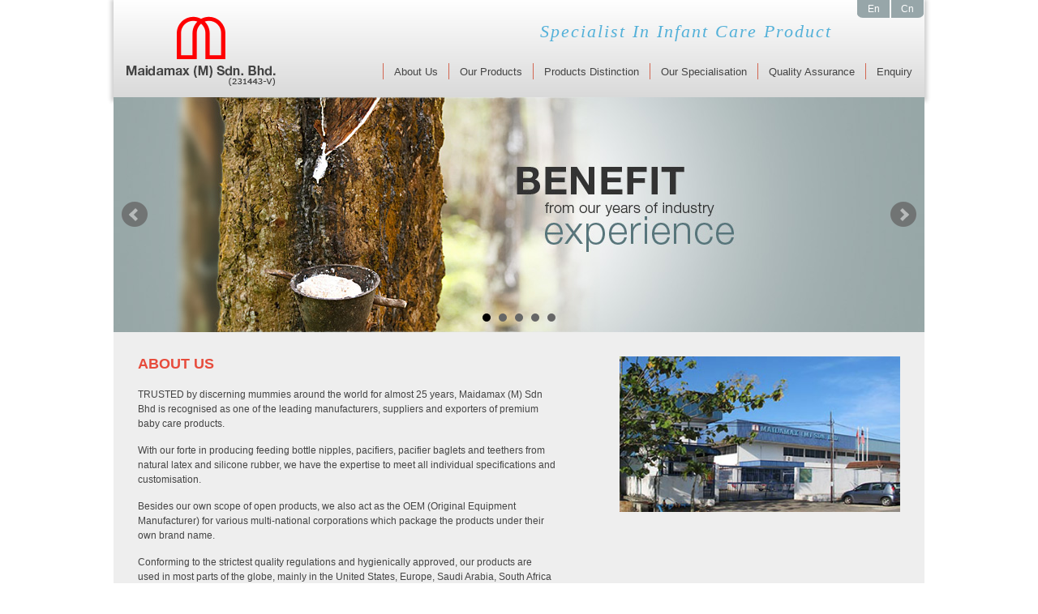

--- FILE ---
content_type: text/html; charset=UTF-8
request_url: https://www.maidamax.com/about-us.php?lang=en
body_size: 5871
content:
<!DOCTYPE html>
<html>
    <head>
        <meta charset="UTF-8"/>
        <meta name="viewport" content="width=device-width, initial-scale=1"/>
        <title>Maidamax - About Us</title>
        <link rel="stylesheet" href="https://www.maidamax.com/src/css/style.css"/>
        <!--[if gte IE 9]>
            <style type="text/css">
                .gradient { filter:none; }
            </style>
        <![endif]-->
        <script src="https://www.maidamax.com/src/js/1.8.2.jquery.min.js"></script>
        <script src="https://www.maidamax.com/src/js/jquery.bxslider.min.js"></script>
        <link rel="stylesheet" href="https://www.maidamax.com/src/css/bxslider.css"/>
        <script>
            $(document).ready(function() {
                $('.bxslider').bxSlider();
            });
        </script>
        <link rel="stylesheet" href="https://www.maidamax.com/src/css/slicknav.css"/>
        <script src="http://cdnjs.cloudflare.com/ajax/libs/modernizr/2.6.2/modernizr.min.js"></script>
    </head>

    <body>
        <header class="wrapper light-grey">
    <div class="wrapper row">
        <div class="logo col-03">
            <a href="https://www.maidamax.com/index.php"><img src="https://www.maidamax.com/src/images/logo.png" title="Maidamax (M) Sdn. Bhd." alt="Logo - Maidamax (M) Sdn. Bhd."></a>
        </div>
		<div class="languagebar">
			<ul>
                                                        <li><a href="https://www.maidamax.com:443/about-us.php?lang=en">En</a></li>
				<li><a href="https://www.maidamax.com:443/about-us.php?lang=cn">Cn</a></li>
			</ul>
		</div>
        <div class="slogan">Specialist In Infant Care Product</div>
        <div class="menu col-09">
            <nav class="menu">
                <ul id="menu">
                    <li><a href="https://www.maidamax.com/index.php"></a></li>
                    <li><a href="https://www.maidamax.com/about-us.php">About Us</a></li>
                    <li><a href="https://www.maidamax.com/products.php">Our Products</a></li>
                    <li><a href="https://www.maidamax.com/products-distinction.php">Products Distinction</a></li>
                    <li><a href="https://www.maidamax.com/our-specialisation.php">Our Specialisation</a></li>
                    <li><a href="https://www.maidamax.com/quality-assurance.php">Quality Assurance</a></li>
                    <li><a href="https://www.maidamax.com/enquiry.php">Enquiry</a></li>
                </ul>
            </nav>
        </div>
    </div>
    <div class="clear"></div>
</header>
<div class="wrapper slider">
            <ul class="bxslider">
                            <li><img src="https://www.maidamax.com/images/home/banner21432088917.jpg" /></li>
                                <li><img src="https://www.maidamax.com/images/home/banner11433995720.jpg" /></li>
                                <li><img src="https://www.maidamax.com/images/home/banner11432091040.jpg" /></li>
                                <li><img src="https://www.maidamax.com/images/home/banner11433995182.jpg" /></li>
                                <li><img src="https://www.maidamax.com/images/home/banner11427945562.jpg" /></li>
                        </ul>
        </div>

        <div class="content wrapper row">
            <div class="col col-07">
<h1>About Us</h1>
<p>TRUSTED by discerning mummies around the world for almost 25 years, Maidamax (M) Sdn Bhd is recognised as one of the leading manufacturers, suppliers and exporters of premium baby care products.</p>
<p>With our forte in producing feeding bottle nipples, pacifiers, pacifier baglets and teethers from natural latex and silicone rubber, we have the expertise to meet all individual specifications and customisation.</p>
<p>Besides our own scope of open products, we also act as the OEM (Original Equipment Manufacturer) for various multi-national corporations which package the products under their own brand name.</p>
<p>Conforming to the strictest quality regulations and hygienically approved, our products are used in most parts of the globe, mainly in the United States, Europe, Saudi Arabia, South Africa and Asia Pacific countries.</p>
<p>We are one of the few manufacturers in Malaysia to use natural latex which is extra soft for babies yet firm to the bite. Consisting of 100% natural materials that are eco-friendly and biodegradable, the soft texture provide for a natural latch on similar to the breast.</p>
<p>Made from world-class silicone sourced from Germany and Japan, our range of quality-assured Liquid Silicone Rubber products are tear and cut resistance with extra transparency.</p>
<p>We are renowned for our &lsquo;extraordinary&rsquo; tensile strength products to withstand the stress of being stretched and pulled, further enhancing their safety and durability. We are also one of the few in the world with the specialised skills to manufacture All Latex Pacifiers (ALP).</p>
<p>Our production capabilities also include feeder nipples for pets, polypropylene (PP) disposable bottles and Tinted LSR Baglets as well as the value-added services of assembled pacifiers and baby feeding bottles</p>
</div>
<div class="col col-05">
<p><img src="/src/images/home-content.jpg" alt="" /></p>
</div>
<div class="clear">&nbsp;</div>        </div>

        <footer class="wrapper row">
	<div class="col-12">
		<p>Maidamax (M) Sdn. Bhd. (231443-V) &copy; 2015. All Rights Reserved.</p>
	</div>
</footer>
        <script src="https://www.maidamax.com/src/js/jquery.slicknav.js"></script>
        <script>
            $(document).ready(function() {
                $('#menu').slicknav();
            });
        </script>
    </body>
</html>




--- FILE ---
content_type: text/css
request_url: https://www.maidamax.com/src/css/style.css
body_size: 24013
content:
@import "responsive.css";
@import url(http://fonts.googleapis.com/css?family=Satisfy);
/* Reset */
html, body, div, span, applet, object, iframe, h1, h2, h3, h4, h5, h6, p, blockquote, pre, a, abbr, acronym, address, big, cite, code, del, dfn, em, img, ins, kbd, q, s, samp, small, strike, strong, sub, sup, tt, var, b, u, i, center, dl, dt, dd, ol, ul, li, fieldset, form, label, legend, table, caption, tbody, tfoot, thead, tr, th, td, article, aside, canvas, details, embed, figure, figcaption, footer, header, hgroup, menu, nav, output, ruby, section, summary, time, mark, audio, video { margin:0; padding:0; border:0; font-size:100%; font:inherit; vertical-align:baseline; }
article, aside, details, figcaption, figure, footer, header, hgroup, menu, nav, section { display:block; }
body { line-height:1; }
ol, ul { list-style:none; }
blockquote, q { quotes:none; }
blockquote:before, blockquote:after, q:before, q:after { content:""; content:none; }
table { border-collapse:collapse; border-spacing:0; }
a { outline:0; text-decoration:none; }
.fl-left { float:left }
!important .fl-right { float:right }
!important /* Master */
body { background:#98a7aa; padding-bottom:60px; }
.clear { clear:both; }
.clear:after { clear: both; content:""; display:block; }
/* Gradient */
.light-grey { background:#ffffff; background:url([data-uri]); background:-moz-linear-gradient(top, #ffffff 0%, #d9d9d9 100%); background:-webkit-gradient(linear, left top, left bottom, color-stop(0%, #ffffff), color-stop(100%, #d9d9d9)); background:-webkit-linear-gradient(top, #ffffff 0%, #d9d9d9 100%); background:-o-linear-gradient(top, #ffffff 0%, #d9d9d9 100%); background:-ms-linear-gradient(top, #ffffff 0%, #d9d9d9 100%); background:linear-gradient(to bottom, #ffffff 0%, #d9d9d9 100%); filter:progid:DXImageTransform.Microsoft.gradient( startColorstr='#ffffff', endColorstr='#d9d9d9', GradientType=0 );}
/* Header */
header { height:120px; box-shadow:0 2px 5px 3px rgba(0,0,0,0.2); }
header .logo img { margin:20px 15px 0; max-width:185px; max-height:86px; width:90%; }
header nav.menu { float:right; }
header nav.menu ul { margin:30px 15px 0 0; }
header nav.menu ul li { float:left; border-right:1px solid #d26651; height:20px; }
header nav.menu ul li:last-child { border-right:0; }
header nav.menu ul li a { font-family: Arial, Helvetica, sans-serif; font-size: 13px; color: #444444; margin: 0 13px; line-height: 22px; }
header nav.menu ul li:last-child a { margin-right:0; }
header nav.menu ul li a:hover { color:#000; line-height:24px; padding-bottom:4px; transition:line-height 350ms, padding 350ms; }
.slogan { font-family: 'Satisfy', cursive; color: #54B1D9; font-size: 22px; line-height: 18px; padding-top: 30px; float: right; margin-right: 30px; letter-spacing: 2px; font-style: italic; }
.slicknav_menu { display:none; }
header .languagebar {font-family: Arial, Helvetica, sans-serif;float: right;width: 84px;overflow: hidden;border-radius: 0 0 8px 8px;}
header .languagebar ul li a{ display:block;background: #97A6A9;padding: 5px 10px;float: left;margin: 0 1px;color: #fff;font-size: 12px;text-align: center;width: 20px;}

/* Home (Featured Product) */
.featured-product { background:#2c3e50; height:170px; }
.featured-product .col { position:relative; }
.featured-product .col a.btn-featured-product { background:url(../images/btn-featured-product.png) no-repeat; width:20px; height:20px; display:block; margin:25px 0 15px 20px; opacity:0.5; }
.featured-product .col a.btn-featured-product:hover { transform:rotate(360deg); opacity:1; transition:transform 500ms, opacity 500ms; }
.featured-product .col h1 { font-family:Helvetica, Arial, sans-serif; font-weight:bold; color:#fff; font-size:18px; text-transform:uppercase; margin:0 0 10px 20px; }
.featured-product .col p { font-family:Helvetica, Arial, sans-serif; font-weight:bold; color:#aaaaaa; font-size:12px; line-height:18px; margin:0 5% 0 20px; }
.featured-product .col img { width:80px; height:80px; position:absolute; top:-20px; right:7.5%; }
.featured-product .col:after { content:""; width:0px; height:130px; border-right:1px solid #40576f; position:absolute; top:20px; right:-1.5%; }
.featured-product .col:last-child:after { content:""; display:none; }
/* Home (Content: About Us) */
.home-content { background:#eeeeee; }
.home-content .col h1 { font-family:Helvetica, Arial, sans-serif; font-weight:bold; color:#e74c3c; font-size:18px; text-transform:uppercase; margin:40px 5% 20px 5%; }
.home-content .col p { font-family:Helvetica, Arial, sans-serif; color:#444444; font-size:12px; line-height:18px; margin:0 0 30px 5%; }
.home-content .col-05 img { width:94%; margin:40px 0 0 0; }
/*
.home-content .col a.btn-home-content { background:url(../images/btn-home-content.png) no-repeat; width:30px; height:30px; display:block; margin:0 0 0 5%; float:left; opacity:0.8; }
.home-content .col a.btn-home-content:hover { transform:rotate(360deg); opacity:1; transition:transform 700ms, opacity 500ms; }
.home-content .col a.btn-home-content-label { line-height:33px; font-family:Arial, Helvetica, sans-serif; color:#c0392b; font-size:12px; text-transform:uppercase; text-indent:10px; float:left; }
*/

/* Footer */
footer { background:#19232d; height:60px; margin-bottom:60px; }
footer p { font-family:Arial, Helvetica, sans-serif; color:#fff; font-size:12px; margin:25px 0 0 30px; }
/* Content */
.content { background:#eeeeee; display:block; }
.content .pad20 { padding:20px 0; }
.content .col h1 { font-family:Helvetica, Arial, sans-serif; font-weight:bold; color:#e74c3c; font-size:18px; text-transform:uppercase; margin:30px 30px 20px; }
.content .col h2 { font-family:Helvetica, Arial, sans-serif; font-weight:bold; color:#e74c3c; font-size:14px; margin:0 30px 20px; }
.content .col p { font-family:Helvetica, Arial, sans-serif; color:#444444; font-size:12px; line-height:18px; margin:0 30px 15px; }
.content .col ul, .content .col ol { margin:-5px 5% 15px 5%; padding-left:15px; }
.content .col ul { list-style:disc; }
.content .col ol { list-style:decimal; padding-left:25px }
.content .col ol li { margin:0; }
.content .col li { font-family:Helvetica, Arial, sans-serif; color:#444444; font-size:12px; line-height:16px; margin-bottom:8px; }
.content .col.col-07 { float:left; }
.content .col.col-05 { margin-right:0; }
.content .col.col-05 img { max-width:100%; margin:30px 0; float: right; }
.content .col a.btn-home-content { background:url(../images/btn-home-content.png) no-repeat; width:30px; height:30px; display:block; margin:0 0 0 5%; float:left; opacity:0.8; }
.content .col a.btn-home-content:hover { transform:rotate(360deg); opacity:1; transition:transform 700ms, opacity 500ms; }
.content .col a.btn-home-content-label { line-height:33px; font-family:Arial, Helvetica, sans-serif; color:#c0392b; font-size:12px; text-transform:uppercase; text-indent:10px; float:left; }

/* Breadcrumb */
.breadcrumb { font-family:Helvetica, Arial, sans-serif; font-size:12px; color:#888888; border-bottom:1px solid #aaaaaa; width:90%; margin:20px 5%; padding-bottom:20px; }
.breadcrumb a { color:#999999; }
.breadcrumb a:hover, .breadcrumb a.select { text-decoration:underline; color:#666666; }
/* Product Listing */
.product-listing .img-col { background:#ffffff; height:140px; border:1px solid #cccccc; text-align:center; border-bottom:5px solid #ed796d; display:block; width:25%; float:left; margin:0 0 25px 5%; padding-bottom:20px; position:relative; }
.product-listing .img-col h2 { position:absolute; bottom:10px; left:0; width:100%; margin:0; padding:0; }
.product-listing .img-col img { max-width:120px; height:50%; margin:25% 0; }
/* Product Listing - Side Menu */
.product-listing-side-menu.col-04.col { width:32%; margin-right:0; background:url(../images/bg-shadow.png) no-repeat; margin-bottom: 30px; /*min-height:850px;*/ }
.content .col nav.product-side-menu { margin:0 10%; width:80%; }
.content .col nav.product-side-menu ul { margin:12px 0 0 0; padding:0; list-style:none; }
.content .col nav.product-side-menu ul li { border-bottom:1px solid #aaaaaa; width:95%; margin:0 0 0 5%; padding:12px 0; }
.content .col nav.product-side-menu ul li a { font-family:Helvetica, Arial, sans-serif; font-size:12px; color:#888888; text-indent:12px; display:inline-block; }
.content .col nav.product-side-menu ul li a:hover { text-decoration:underline; color:#333333; transition:color 500ms; }
.content .col nav.product-side-menu ul li a.title { font-family:Helvetica, Arial, sans-serif; font-size:14px; color:#888888; font-weight:bold; color:#ed796d; text-transform:uppercase; text-indent:2px; height:22px; }
.content .col nav.product-side-menu ul li a.title:hover { color:#e74c3c; transition:color 500ms; text-decoration:none; }
.content .col nav.product-side-menu ul li span.btn-product-menu { background:url(../images/btn-product-menu.png) no-repeat; width:18px; height:18px; display:inline-block; opacity:0.7; margin:0 0 -3px 8px; }
.content .col nav.product-side-menu ul li span.btn-product-menu:hover { transform:rotate(360deg); opacity:1; transition:transform 500ms, opacity 500ms; }
select.product-side-menu { display:none; }
/* Product Detail */
.product-detail, .product-description { float:left; margin:0 0 0 5%; }
.product-detail { width:30%; }
.product-description { width:56%; }
.product-detail .img-col { background:#ffffff; height:180px; border:1px solid #cccccc; text-align:center; border-bottom:5px solid #ed796d; display:block; width:100%; float:left; margin:0 0 20px; position:relative; }
.product-detail .img-col-thumb { background: #ffffff; border: 1px solid #cccccc; text-align: center; border-bottom: 5px solid #ed796d; display: block; width: 25%; float: left; margin: 0 10px 0 0; position: relative; }
.product-detail .img-col img { max-width: 200px; height: 70%; margin: 10% 0; }
.product-detail .img-col-thumb img { max-width: 50px; margin: 25% 0; }
.product-detail .img-col:after { content:""; background:url(../images/icon-click-to-enlarge.png) no-repeat; width:12px; height:18px; display:block; position:absolute; bottom:7px; right:7px; }
.product-description h3 { font-family:Arial, Helvetica, sans-serif; font-size:18px; color:#444444; padding-bottom:10px; }
.product-description table.desc { font-family:Arial, Helvetica, sans-serif; font-size:14px; color:#666666; margin-bottom:15px; }
.product-description table.desc td { padding:5px 10px; }
.product-description table.desc td:first-child { padding-left:0; }
.content .col .product-description p { font-family:Arial, Helvetica, sans-serif; font-size:12px; color:#666666; margin:0 0 15px; padding:0; }
/* Paging */
nav.paging { clear:left; margin-left:-15px; }
nav.paging ul li { list-style:none; float:left; margin-right:5px; }
nav.paging ul li a { width:25px; height:25px; display:block; text-align:center; font-family:Helvetica, Arial, sans-serif; font-size:12px; color:#666666; line-height:26px; }
nav.paging ul li a.select, .content .col nav.paging ul li a:hover { background:#19232d; color:#fff; border-radius:5px; }
nav.paging ul li a:hover { background:#2d3f51; }
@media (max-width:1040px) {
body { padding:0 20px; }
header { height:auto; }
header .logo.col-03 { position:relative; height:110px; }
header .logo.col-03 img { margin:0 0 0 -92.5px; position:absolute; width:185px; top:15px; left:50%; }
header nav.menu { float:none; }
header nav.menu ul { margin:0 5%; padding:20px 0; }
header nav.menu ul li { float:none; display:inline-block; border-right:0; height:30px; }
header nav.menu ul li:last-child { border-right:0; }
header nav.menu ul li a { font-family:Arial, Helvetica, sans-serif; font-size:12px; color:#444444; text-transform:uppercase; margin:0 15px; line-height:32px; }
header nav.menu ul li a:hover { transition:none; padding-bottom:0; line-height:32px; }
header nav.menu ul li:last-child a { margin-right:0; }
header .languagebar { position: absolute; right: 30px; top: 0;}
.slogan { float:none; margin:0; text-align: center; }
/* Home (Featured Product) */
.featured-product { height:auto; }
.featured-product .col { padding:5px 0 10px; min-height:90px; border-bottom:1px solid #40576f; }
.featured-product .col a.btn-featured-product { margin:5px 0 15px 120px; }
.featured-product .col h1 { font-size:16px; margin:0 0 10px 120px; }
.featured-product .col p { margin-left:120px; }
.featured-product .col img { width:80px; height:80px; top:15px; left:20px; }
.featured-product .col:after { content:""; display:none; }
.featured-product .col:last-child:after { content:""; display:none; }
/* Home (Content: About Us) */
.home-content { height:auto; padding:5px 0; }
.home-content .col h1 { font-size:16px; margin:20px 4% 20px 4%; }
.home-content .col p { font-size:12px; line-height:18px; margin:0 4% 10px 4%; }
.home-content .col a.btn-home-content { margin-left:4%; }
.home-content .col a.btn-home-content-label { line-height:33px; font-size:12px; text-indent:10px; }
.home-content .col-05 img { width:85%; margin:20px 10% 10px 5%; }
/* Footer */
footer { height:auto; padding:5px 0; }
footer p { font-size:12px; margin:10px 15% 10px 15%; width:70%; text-align:center; }
/* Content */
.content { position:relative; }
.content .col h1 { font-size:16px; margin:20px 30px; }
.content .col p { font-size:12px; line-height:18px; margin:0 30px 15px; }
.content .col ul, .content .col ol { padding-left:5px; }
.content .col.col-05 img { width:60%; margin:0 0 20px 4%; }
/* Breadcrumb */
.breadcrumb { border-bottom:1px solid #aaaaaa; width:92%; margin:0 4%; padding:20px 0; }
/* Product Listing */
.product-listing .img-col { height:140px; border-bottom:4px solid #ed796d; width:19.5%; margin:0 0 20px 4%; }
.product-listing .img-col img { width:auto; height:50%; margin-top:15%; max-width:150px; }
.product-listing .img-col h2 { bottom:7px; font-size:13px; }
/* Product Listing - Side Menu */
.product-listing-side-menu.col-04.col { display:none; }
.product-listing-side-menu.col-04.col { background:url(../images/bg-shadow.png) no-repeat; min-height:850px; }
.content .col nav.product-side-menu { margin:0 10%; width:80%; }
.content .col nav.product-side-menu ul { margin:12px 0 0 0; padding:0; list-style:none; }
.content .col nav.product-side-menu ul li { border-bottom:1px solid #aaaaaa; width:95%; margin:0 0 0 5%; padding:12px 0; }
.content .col nav.product-side-menu ul li a { font-family:Helvetica, Arial, sans-serif; font-size:12px; color:#888888; text-indent:12px; display:inline-block; }
.content .col nav.product-side-menu ul li a:hover { text-decoration:underline; color:#333333; transition:color 500ms; }
.content .col nav.product-side-menu ul li a.title { font-family:Helvetica, Arial, sans-serif; font-size:14px; color:#888888; font-weight:bold; color:#ed796d; text-transform:uppercase; text-indent:2px; height:22px; }
.content .col nav.product-side-menu ul li a.title:hover { color:#e74c3c; transition:color 500ms; text-decoration:none; }
.content .col nav.product-side-menu ul li span.btn-product-menu { background:url(../images/btn-product-menu.png) no-repeat; width:18px; height:18px; display:inline-block; opacity:0.7; margin-bottom:-3px; }
.content .col nav.product-side-menu ul li span.btn-product-menu:hover { transform:rotate(360deg); opacity:1; transition:transform 500ms, opacity 500ms; }
select.product-side-menu { display:block; font-family:Helvetica, Arial, sans-serif; font-size:12px; color:#666666; position:absolute; top:12px; right:4%; border:1px solid #aaaaaa; }
select.product-side-menu option { padding:3px 5px; }
/* Product Detail */
.product-detail { width:35%; margin-left:0; }
.product-detail .img-col { width:70%; }
.product-detail .img-col img { width:auto; height:50%; margin-top:15%; max-width:150px; }
.product-description { width:61%; }
.product-description h3 { font-size:16px; }
.product-description table.desc { font-size:13px; }
/* Paging */
nav.paging { padding-bottom:30px; }
}
@media (max-width:840px) {
/* Product Listing */
.product-listing .img-col { height:100px; }
.product-listing .img-col h2 { font-size:12px; }
/* Paging */
nav.paging ul li { margin-right:3px; }
nav.paging ul li a { width:22px; height:22px; font-size:11px; color:#666666; line-height:26px; }
/* Product Detail */
.product-detail { width:40%; margin-left:0; }
.product-detail .img-col { width:70%; margin-left:10%; height:140px; }
.product-description { width:55%; }
.product-description h3 { font-size:16px; }
}
@media (max-width:600px) {
body { padding:0; }
header { padding-bottom:20px; }
header .logo.col-03 { position:relative; height:85px; }
header .logo.col-03 img { width:160px; margin-left:-80px; }
header nav.menu ul li { width:50%; margin:0; float:left; }
header nav.menu ul li a { margin:0; }
header .languagebar { position: absolute; left: 10px; top: 0;}
.slogan { font-size: 100%; float: none; text-align: center; padding: 10px 0 0; margin: 0; }
.js #menu { display:none; }
.js .slicknav_menu { display:block; }
/* Home (Featured Product) */
.featured-product .col a.btn-featured-product { margin:5px 0 15px 110px; }
.featured-product .col h1 { font-size:15px; margin:0 0 10px 110px; }
.featured-product .col p { font-size:11px; line-height:16px; margin-left:110px; }
.featured-product .col img { width:70px; height:70px; top:15px; left:20px; }
/* Home (Content: About Us) */
.home-content .col-05 img { width:92%; margin:20px 4% 10px 4%; }
/* Footer */
footer { height:auto; padding:5px 0; }
footer p { font-size:11px; line-height:14px; }
/* Content */
.content .col h1 { font-size:16px; margin:20px 4%; }
.content .col h2 { font-size:12px; margin:0 4% 20px 4%; }
.content .col p { font-size:11px; line-height:16px; margin:0 4% 15px 4%; }
.content .col ul, .content .col ol { margin:-5px 4% 15px 4%; padding-left:15px; }
.content .col li { font-size:11px; line-height:14px; margin-bottom:5px; }
.content .col.col-05 img { width:92%; margin:0 4% 20px 4%; }
/* Breadcrumb */
.breadcrumb { font-size:11px; margin:0 20px 0 20px; padding:15px 0; }
/* Product Listing */
.product-listing .img-col { height:110px; border-bottom:3px solid #ed796d; width:27.5%; margin:0 0 15px 4%; }
.product-listing .img-col h2 { margin:0; padding:0; bottom:5px; }
/* Product Listing - Side Menu */
select.product-side-menu { top:9px; font-size:11px; }
select.product-side-menu option { padding:2px 4px; }
/* Paging */
nav.paging { padding-bottom:25px; }
/* Product Detail */
.product-detail { width:40%; }
.product-detail .img-col { width:70%; margin-left:10%; height:140px; }
.product-description { width:55%; }
.product-description h3 { font-size:14px; }
.product-description table.desc { font-size:11px; }
.product-description table.desc td { padding:4px 8px; }
.content .col .product-description p { font-size:11px; margin-bottom:10px; }
}
@media (max-width:480px) {
header { padding-bottom:10px; }
header nav.menu ul li { width:100%; height:30px; }
.slider { display:none; }
/* Home (Featured Product) */
.featured-product .col a.btn-featured-product { position:absolute; top:10px; right:15px; }
.featured-product .col h1 { font-size:15px; margin:15px 4% 10px 4%; }
.featured-product .col p { font-size:11px; line-height:16px; margin-left:4%; }
.featured-product .col img { display:none; }
/* Home (Content: About Us) */
.home-content .col h1 { margin:15px 4%; }
.home-content .col-05 img { width:92%; margin:10px 4% 10px 4%; }
/* Footer */
footer { padding:2px 0; }
footer p { font-size:10px; width:90%; margin-left:4%; margin-right:4%; }
/* Content */
.content .col h1 { font-size:15px; margin:15px 4%; }
.content .col h2 { font-size:12px; margin:0 4% 15px; }
.content .col p { margin:0 4% 15px; }
.content .col.col-05 img { width:90%; margin:0 5% 15px; }
/* Content categories */
a.categories { max-height: 150px; width: 100%; margin: 15px 0; }
.content .cat_img { margin-right: 0; float:right; height: 80px; width: 70%; }
.content .cat_img img { height:80px; }
.content .cat_title { margin: 0; height: 80px; width: 30%; float:left }
.content .cat_title span { font-size: 100%; }
/* Breadcrumb */
.breadcrumb { margin:0 4% 0 4%; padding:15px 0; }
/* Product Listing */
.product-listing .img-col { height:90px; border-bottom:3px solid #ed796d; width:42%; margin:0 0 15px 5%; }
.product-listing .img-col h2 { font-size:11px; margin:0; padding:0; bottom:4px; }
/* Product Listing - Side Menu */
select.product-side-menu { top:11px; }
select.product-side-menu option { padding:1px 3px; }
/* Product Detail */
.product-detail { width:90%; margin:0 5% 15px 5%; }
.product-detail .img-col { width:70%; margin:0 15%; height:140px; }
.product-description { width:90%; margin:0 5% 15px 5%; }
.product-description table.desc { font-size:11px; }
.product-description table.desc td { padding:4px 8px; }
/* Paging */
nav.paging { padding-bottom:20px; }
}
/* Paging */
.pagination { padding-bottom:20px; }
/* Paging */
.pagination { margin-left:25%; clear:left; }
.pagination a { list-style:none; float:left; margin-right:5px; width:25px; height:25px; display:block; text-align:center; font-family:Helvetica, Arial, sans-serif; font-size:12px; color:#666666; line-height:26px; }
.pagination a.select, .pagination a:hover { background:#19232d; color:#fff; border-radius:5px; }
.address { margin:30px; }
/* Form */
form { margin: 30px 30px 20px; width: 98%; font: 12px Arial, Helvetica, sans-serif; color: #666; }
form h1 { padding: 0 0 15px; display: block; border-bottom: 1px solid #F5F5F5; margin: 0; }
form h1>span { display: block; font-size: 11px; color: #C4C2C2; }
form label { display: inline-block; margin: 0px 0px 5px; vertical-align: middle; width: 25%; }
form label>span { text-align: right; padding-right: 10px; margin-top: 10px; color: #969696; }
form input[type="text"], form input[type="email"], form textarea, form select { color: #555; width: 60%; padding: 3px 0px 3px 5px; margin-top: 2px; margin-right: 6px; margin-bottom: 10px; border: 1px solid #e5e5e5; background: #fbfbfb; height: 25px; line-height: 15px; outline: 0; -webkit-box-shadow: inset 1px 1px 2px rgba(200,200,200,0.2); box-shadow: inset 1px 1px 2px rgba(200,200,200,0.2); }
form textarea { height: 100px; padding: 5px 0px 0px 5px; }
form .button { padding: 0.9em 1.5em; color: #fff; background-color: #e74c3c; ; text-decoration: none; border:none; border-radius: 5px; }
form .button:hover { background-color: #C84537; cursor: pointer }
form .button:active { box-shadow: 0 0 0 1px rgba(0,0,0,.15) inset, 0 0 6px rgba(0,0,0,.2) inset }
form select { }
form option { padding:5px; border:none }
form .top-align { vertical-align:top; margin-top:8px }
form .required { color:#E53A3A; font-size: 18px; }
form .btn_wrap { margin-left:30px }
/* google map*/
#map-canvas { width: 90%; height: 244px; margin: 30px; border: 3px solid #fff; }

/* Content categories */
.cat_wrapper { width:92%; margin:auto; }
.content .cat_bg { background:#fff; box-shadow: 0px 0px 5px #ccc; }
a.categories { max-height: 150px; width: 100%; overflow: hidden; margin: 15px 0; display:block; }
a.categories:hover > .cat_img { margin-right: 0; transition:0.3s; }
a.categories:hover > .cat_title span { color:#e74c3c; transition:0.3s; }
.content .cat_img { float: right; height: 130px; margin-right: -10px; transition:0.3s; }
.content .cat_title { vertical-align: middle; display: table; text-align: center; margin: 0 3% 0 5%; height: 130px; }
.content .cat_title span { display: table-cell; height: 20px; vertical-align: middle; padding: 0; margin: 0; font-size: 18px; font-family: Helvetica, Arial, sans-serif; color: #666666; }


--- FILE ---
content_type: text/css
request_url: https://www.maidamax.com/src/css/bxslider.css
body_size: 2872
content:
/* bxSlider */
.bx-wrapper { position:relative; margin:0 auto; padding:0; *zoom:1; }
.bx-wrapper img { max-width:100%; display:block; }
.bx-wrapper .bx-viewport { -webkit-transform:translatez(0); -moz-transform:translatez(0); -ms-transform:translatez(0); -o-transform:translatez(0); transform:translatez(0); }
.bx-wrapper .bx-pager, .bx-wrapper .bx-controls-auto { position:absolute; bottom:10px; width:100%; }
.bx-wrapper .bx-loading { min-height:50px; background:url(../images/bx_loader.gif) center center no-repeat #fff; height:100%; width:100%; position:absolute; top:0; left:0; z-index:2000; }
.bx-wrapper .bx-pager { text-align:center; font-size:.85em; font-family:Arial; font-weight:bold; color:#666; padding-top:20px; }
.bx-wrapper .bx-pager .bx-pager-item, .bx-wrapper .bx-controls-auto .bx-controls-auto-item { display:inline-block; *zoom:1;
 *display:inline;
}
.bx-wrapper .bx-pager.bx-default-pager a { background:#666; text-indent:-9999px; display:block; width:10px; height:10px; margin:0 5px; outline:0; -moz-border-radius:5px; -webkit-border-radius:5px; border-radius:5px; }
.bx-wrapper .bx-pager.bx-default-pager a:hover, .bx-wrapper .bx-pager.bx-default-pager a.active { background:#000; }
.bx-wrapper .bx-prev { left:10px; background:url(../images/controls.png) no-repeat 0 -32px; }
.bx-wrapper .bx-next { right:10px; background:url(../images/controls.png) no-repeat -43px -32px; }
.bx-wrapper .bx-prev:hover { background-position:0 0; }
.bx-wrapper .bx-next:hover { background-position:-43px 0; }
.bx-wrapper .bx-controls-direction a { position:absolute; top:50%; margin-top:-16px; outline:0; width:32px; height:32px; text-indent:-9999px; z-index:999; }
.bx-wrapper .bx-controls-direction a.disabled { display:none; }
.bx-wrapper .bx-controls-auto { text-align:center; }
.bx-wrapper .bx-controls-auto .bx-start { display:block; text-indent:-9999px; width:10px; height:11px; outline:0; background:url(../images/controls.png) -86px -11px no-repeat; margin:0 3px; }
.bx-wrapper .bx-controls-auto .bx-start:hover, .bx-wrapper .bx-controls-auto .bx-start.active { background-position:-86px 0; }
.bx-wrapper .bx-controls-auto .bx-stop { display:block; text-indent:-9999px; width:9px; height:11px; outline:0; background:url(../images/controls.png) -86px -44px no-repeat; margin:0 3px; }
.bx-wrapper .bx-controls-auto .bx-stop:hover, .bx-wrapper .bx-controls-auto .bx-stop.active { background-position:-86px -33px; }
.bx-wrapper .bx-controls.bx-has-controls-auto.bx-has-pager .bx-pager { text-align:left; width:80%; }
.bx-wrapper .bx-controls.bx-has-controls-auto.bx-has-pager .bx-controls-auto { right:0; width:35px; }
.bx-wrapper .bx-caption { position:absolute; bottom:0; left:0; background:#666\9; background:rgba(80, 80, 80, 0.75); width:100%; }
.bx-wrapper .bx-caption span { color:#fff; font-family:Arial; display:block; font-size:.85em; padding:10px; }


--- FILE ---
content_type: text/css
request_url: https://www.maidamax.com/src/css/slicknav.css
body_size: 2508
content:
.slicknav_btn { position:relative; display:block; vertical-align:middle; float:right; padding:0.438em 0.625em 0.558em 0.625em; line-height:1.125em; cursor:pointer; font-family:Arial, Helvetica, sans-serif; font-size:14px; }
.slicknav_menu .slicknav_menutxt { display:block; line-height:1.2em; float:left; }
.slicknav_menu .slicknav_icon { float:left; margin:0.2em 0 0 0.5em; }
.slicknav_menu .slicknav_no-text { margin:0 }
.slicknav_menu .slicknav_icon-bar { display:block; width:1.125em; height:0.125em; -webkit-border-radius:1px; -moz-border-radius:1px; border-radius:1px; -webkit-box-shadow:0 1px 0 rgba(0, 0, 0, 0.25); -moz-box-shadow:0 1px 0 rgba(0, 0, 0, 0.25); box-shadow:0 1px 0 rgba(0, 0, 0, 0.25); }
.slicknav_btn .slicknav_icon-bar + .slicknav_icon-bar { margin-top:0.2em }
.slicknav_nav { clear:both }
.slicknav_nav ul, .slicknav_nav li { display:block; }
.slicknav_nav .slicknav_arrow { font-size:0.8em; margin:0 0 0 0.4em; }
.slicknav_nav .slicknav_item { cursor:pointer; }
.slicknav_nav .slicknav_row { display:block; }
.slicknav_nav a { display:block; font-family:Arial, Helvetica, sans-serif; }
.slicknav_nav .slicknav_item a, .slicknav_nav .slicknav_parent-link a { display:inline; }
.slicknav_menu:before, .slicknav_menu:after { content:" "; display:table; }
.slicknav_menu:after { clear:both }
.slicknav_menu { *zoom:1; }
.slicknav_btn { margin:5px 5px 6px; text-decoration:none; -webkit-border-radius:4px; -moz-border-radius:4px; border-radius:4px; background-color:#222222; }
.slicknav_menu .slicknav_menutxt { color:#fff; }
.slicknav_menu .slicknav_icon-bar { background-color:#f5f5f5; }
.slicknav_menu { background:#2c3e50; padding:2px; }
.slicknav_nav { color:#fff; margin:0; padding:0; font-size:0.875em; }
/*.slicknav_nav, .slicknav_nav ul { list-style:none; overflow:hidden; }*/
.slicknav_nav, .slicknav_nav ul { list-style: none; overflow: hidden; position: absolute; z-index: 1; background: #555; width: 99%; top: 40px; }
.slicknav_nav ul { padding:0; margin:0 0 0 20px; }
.slicknav_nav .slicknav_row { padding:3px 10px; margin:2px 5px; }
.slicknav_nav a { padding:5px 10px; margin:2px 5px 6px; text-decoration:none; color:#fff; }
.slicknav_nav .slicknav_item a, .slicknav_nav .slicknav_parent-link a { padding:0; margin:0; }
.slicknav_nav .slicknav_row:hover { background:#ccc; color:#fff; }
.slicknav_nav a:hover { background:#c1e0ff; color:#2c3e50; -webkit-border-radius:4px; -moz-border-radius:4px; border-radius:4px; }
.slicknav_nav .slicknav_txtnode { margin-left:15px; }


--- FILE ---
content_type: text/css
request_url: https://www.maidamax.com/src/css/responsive.css
body_size: 2034
content:
/* Responsive */
.wrapper { margin:0 auto; max-width:1000px; }
.wrapper.row .col-01 { width:6.66667%; }
.wrapper.row .col-02 { width:15.15152%; }
.wrapper.row .col-03 { width:23.63636%; }
.wrapper.row .col-04 { width:32.12121%; }
.wrapper.row .col-05 { width:40.60606%; }
.wrapper.row .col-06 { width:49.09091%; }
.wrapper.row .col-07 { width:57.57576%; }
.wrapper.row .col-08 { width:66.06061%; }
.wrapper.row .col-09 { width:74.54545%; }
.wrapper.row .col-10 { width:83.0303%; }
.wrapper.row .col-11 { width:91.51515%; }
.wrapper.row .col-12 { width:100%; }
.wrapper.row .col-01,
.wrapper.row .col-02,
.wrapper.row .col-03,
.wrapper.row .col-04,
.wrapper.row .col-05,
.wrapper.row .col-06,
.wrapper.row .col-07,
.wrapper.row .col-08,
.wrapper.row .col-09,
.wrapper.row .col-10,
.wrapper.row .col-11,
.wrapper.row .col-12 { float:left; margin-right:1.8%; }
.wrapper.row .col-01:last-child,
.wrapper.row .col-02:last-child,
.wrapper.row .col-03:last-child,
.wrapper.row .col-04:last-child,
.wrapper.row .col-05:last-child,
.wrapper.row .col-06:last-child,
.wrapper.row .col-07:last-child,
.wrapper.row .col-08:last-child,
.wrapper.row .col-09:last-child,
.wrapper.row .col-10:last-child,
.wrapper.row .col-11:last-child,
.wrapper.row .col-12:last-child { float:right; margin-right:0; }

@media (max-width:1040px) {
.wrapper.row .col-01,
.wrapper.row .col-02,
.wrapper.row .col-03,
.wrapper.row .col-04,
.wrapper.row .col-05,
.wrapper.row .col-06,
.wrapper.row .col-07,
.wrapper.row .col-08,
.wrapper.row .col-09,
.wrapper.row .col-10,
.wrapper.row .col-11,
.wrapper.row .col-12 { width:100%; margin-left:0; float:none; }
.wrapper.row .col-01:last-child,
.wrapper.row .col-02:last-child,
.wrapper.row .col-03:last-child,
.wrapper.row .col-04:last-child,
.wrapper.row .col-05:last-child,
.wrapper.row .col-06:last-child,
.wrapper.row .col-07:last-child,
.wrapper.row .col-08:last-child,
.wrapper.row .col-09:last-child,
.wrapper.row .col-10:last-child,
.wrapper.row .col-11:last-child,
.wrapper.row .col-12:last-child { float:none; }
}
